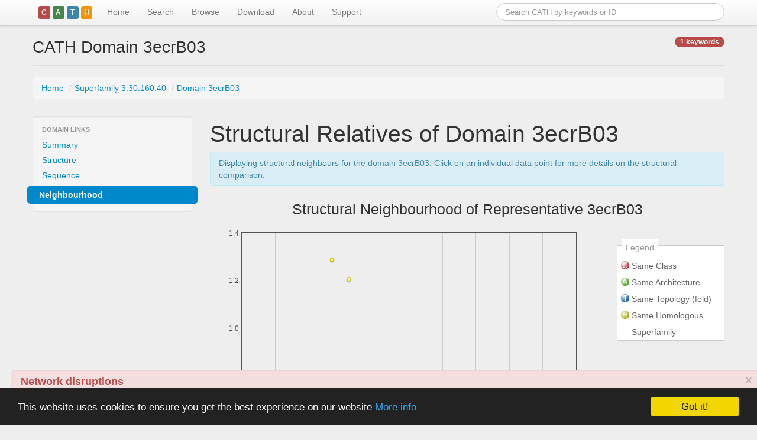

--- FILE ---
content_type: text/html; charset=utf-8
request_url: https://www.cathdb.info/version/latest/domain/3ecrB03/neighbourhood
body_size: 18086
content:
<!DOCTYPE html>
<html lang="en">
<head>
<meta charset="utf-8">
<meta name="viewport" content="width=device-width, initial-scale=1.0">
<meta name="twitter:card" content="summary" />
<meta name="twitter:site" content="@CATHDatabase" />
<meta name="twitter:title" content="CATH DOMAIN 3ecrB03" />
<meta name="twitter:description" content="View the entry for DOMAIN 3ecrB03 on the CATH website" />
<meta name="twitter:image" content="https://www.cathdb.info/version/v4_4_0/molscript/3ecrB03/M" />
<meta name="twitter:image:alt" content="CATH DOMAIN 3ecrB03" />
<title>CATH Domain 3ecrB03</title>

<link rel="stylesheet" href="/static/bootstrap/css/bootstrap.min.css"             type="text/css" media="screen">
<link rel="stylesheet" href="/static/bootstrap/css/bootstrap-responsive.min.css"  type="text/css" media="screen">
<!--<link rel="stylesheet" href="/static/css/jquery.autocomplete.css"                 type="text/css" media="screen">-->
<link rel="stylesheet" href="/static/css/jquery.tipsy.min.css"                    type="text/css" media="screen">
<link rel="stylesheet" href="/static/css/cath-datatables.css"                     type="text/css" media="screen">
<link rel="stylesheet" href="/static/css/docs.css"                                type="text/css" media="screen">

<!--[if IE]><link rel="shortcut icon" href="/static/images/cath-favicon.ico"><![endif-->
<link rel="icon" href="/static/images/cath-favicon.png">

<!--
<script src="https://code.jquery.com/jquery-1.9.0.js"></script>
-->
<!--
<script src="//ajax.googleapis.com/ajax/libs/jquery/1.11.3/jquery.min.js"></script>
-->
<script src="/static/js/jquery-1.11.3.min.js"></script>

<script src="/static/bootstrap/js/bootstrap.min.js"                               type="text/javascript"></script>

<!-- DataTables 1.10
<link rel="stylesheet" type="text/css" href="//cdn.datatables.net/1.10.1/css/jquery.dataTables.css">
<script type="text/javascript" charset="utf8" src="//cdn.datatables.net/1.10.1/js/jquery.dataTables.js"></script>
-->

<!-- DataTables 1.8 -->
<script src="/static/js/jquery.dataTables.min.js"                                 type="text/javascript"></script>
<script src="/static/js/jquery.dataTables.bootstrap-paging.js"                    type="text/javascript"></script>

<script src="/static/google-code-prettify/prettify.js"                            type="text/javascript"></script>
<script src="/static/js/jquery.tipsy.min.js"                                      type="text/javascript"></script>
<script src="/static/js/jquery.timeago.js"                                        type="text/javascript"></script>

<!--
<script src="/static/bootstrap/js/bootstrap.fileupload.min.js"                    type="text/javascript"></script>
<link rel="stylesheet" href="/static/bootstrap/css/bootstrap.fileupload.css"      type="text/css" media="screen, projection">
-->

<script src="//cdnjs.cloudflare.com/ajax/libs/d3/3.4.11/d3.min.js" charset="utf-8"></script>
<!--
<script src="//cdnjs.cloudflare.com/ajax/libs/d3/3.4.11/d3.js" charset="utf-8"></script>
-->
<!--
<script src="/static/d3/d3.v3.min.js" charset="utf-8"></script>
-->

<script src="/static/js/cath-debug.js"   type="text/javascript"></script>
<script src="/static/js/cath-core.js"    type="text/javascript"></script>

<script src="https://cdnjs.cloudflare.com/ajax/libs/3Dmol/1.5.1/3Dmol-nojquery-min.js"></script>
<script type="text/javascript" src="/static/js/cath-structure-viewer.js"></script><script type="text/javascript" src="/static/flot/jquery.flot.min.js"></script>
<script type="text/javascript" src="/static/js/cath-flot.js"></script>


<!-- Begin Cookie Consent plugin by Silktide - https://silktide.com/cookieconsent -->
<script type="text/javascript">
    window.cookieconsent_options = {"message":"This website uses cookies to ensure you get the best experience on our website","dismiss":"Got it!","learnMore":"More info","link":"https://www.cathdb.info/wiki/doku/?id=privacy","theme":"dark-bottom"};
</script>

<script type="text/javascript" src="//cdnjs.cloudflare.com/ajax/libs/cookieconsent2/1.0.10/cookieconsent.min.js"></script>
<!-- End Cookie Consent plugin -->


</head>
<body class=" not-logged-in page-default">
<div id="nav-masthead" class="navbar navbar-fixed-top">

    <div class="navbar-inner">

		<div class="container">
		    
	        <!-- .btn-navbar is used as the toggle for collapsed navbar content -->
		    <a class="btn btn-navbar pull-right" data-toggle="collapse" data-target=".nav-collapse">
		    	<span class="icon-bar"></span>
		    	<span class="icon-bar"></span>
		        <span class="icon-bar"></span>
		    </a>
		    
	        <a class="brand" href="/">
            <span class="label cath-depth-icon cath-depth-1">C</span><span 
              class="label cath-depth-icon cath-depth-2">A</span><span 
              class="label cath-depth-icon cath-depth-3">T</span><span 
              class="label cath-depth-icon cath-depth-4">H</span>
	          <!--<img src="/static/images/cath-logo-clear-bg-h40.png" alt="CATH">-->
	        </a>

	        <form class="navbar-search pull-right" 
	        	  action="https://www.cathdb.info/search/by_text"
	        	  accept-charset="UTF-8"
	        	  method="get"
	        	  id="search-theme-form">
				<input name="q" type="text" class="span4 search-query" placeholder="Search CATH by keywords or ID">
			</form>

			<div class="nav-collapse collapse">
			
		        <ul class="nav">	        	
	            <li class="firstactive">

	            	<a href="/" title="Go to the CATH homepage">Home	            	</a>
				
            	</li>
	        	
	            <li class="">

	            	<a href="/search" title="Search CATH by Text, FASTA sequence or PDB structure">Search	            	</a>
				
            	</li>
	        	
	            <li class="">

	            	<a href="/browse" title="Browse CATH/Gene3D Data">Browse	            	</a>
				
            	</li>
	        	
	            <li class="">

	            	<a href="/wiki?id=data:index" title="Download CATH data via FTP and REST/SOAP/DAS webservices">Download	            	</a>
				
            	</li>
	        	
	            <li class="">

	            	<a href="/wiki" title="Browse our documentation and tutorials to find out more about CATH">About	            	</a>
				
            	</li>
	        	
	            <li class="">

	            	<a href="/support" title="Contact details / mailing list">Support	            	</a>
				
            	</li>
	        </ul>

			</div>
	
		</div>

	</div>
	
</div> <!-- /#nav-masthead --><div class="alert alert-danger" style="z-index: 1000; margin: 5px 20px; box-shadow: 0px 1px 1px #999; width: 95%; position: fixed; bottom: 0; left: 0;">
  <a href="#" class="close" data-dismiss="alert" aria-label="close">&times;</a>
  <h4>Network disruptions</h4>
  <p>We have been experiencing disruptions on our local network which has affected the stability of these web pages.
  We have been working with IT support team to get this fixed as a matter of urgency and apologise for any inconvenience.
  </p>
</div>

<div id="main-container">

  <div id="main-body" class="container">
    <div class="row">
      <div id="content" class="span12">
<script type="application/ld+json">{
  "@context": "https://schema.org",
  "@type": "WebSite",
  "url": "https://www.cathdb.info//version/v4_2_0/domain/3ecrB03",
  "mainEntityOfPage": {
    "@type": [ "SequenceAnnotation" ],
    "identifier": "cath.domain:3ecrB03",
    "isPartOf": {
      "@type": "Dataset",
      "@id": "CATH release v4_2_0"
    },
    "mainEntity": {
      "@type": [ "StructuredValue", "BioChemEntity" ],
      "additionalType": "https://semanticscience.org/resource/SIO_001379",
      "identifier": "cathdomain:3ecrB03",
      "name": "CATH Domain - 3ecrB03 (PDB: 3ecr, chain B, domain domain.domain_number",
      "isContainedIn": [
        {
          "@type": [ "StructuredValue", "BioChemEntity" ],
          "additionalType": "https://semanticscience.org/resource/SIO_001379",
          "additionalProperty": {
            "@type": "BioChemEntity",
            "@id": "https://identifiers.org/cath.superfamily:1.10.8.10",
            "identifier": "1.10.8.10",
            "name": "\"winged helix\" repressor DNA binding domain"
          }
        },
        {
          "@type": "DataRecord",
          "identifier": "3ecr",
          "isPartOf": {
            "@type": "Dataset",
            "@id": "https://pdb.org"
          },
          "name": "3ecr",
          "additionalType": "https://semanticscience.org/resource/SIO_011119",
          "additionalProperty": [
            {
              "@type": "StructuredValue",
              "additionalType": "https://semanticscience.org/resource/SIO_010000",
              "name": "organism",
              "value": "https://identifiers.org/taxonomy:9606"
            },
            {
              "@type": "StructuredValue",
              "name": "method",
              "value": "xray crystallography"
            },
            {
              "@type": "StructuredValue",
              "name": "resolution",
              "value": "2.2Ã"
            }
          ]
        }
      ],
      "additionalProperty": [
        {
          "@type": "https://semanticscience.org/resource/SIO_001379",
          "name": "domain annotation",
          "value": {
            "@type": [ "StructuredValue", "BioChemEntity" ],
            "additionalType": "https://semanticscience.org/resource/SIO_001379",
            "identifier": "cath.domain:3ecrB03",
            "name": "CATH Domain - 3ecrB03 (PDB: 3ecr, chain B, domain domain.domain_number",
            "location": [              {
                "@type": "PropertyValue",
                "minValue": 2,
                "maxValue": 123              },              {
                "@type": "PropertyValue",
                "minValue": 234,
                "maxValue": 431              }            ]
          }
        }
      ]
    }
  }
}</script>


<header>

	<div class="page-header">

	<div class="pull-right">
		<a class="badge badge-important" data-toggle="collapse" data-target="#keyword-container">1 keywords
		</a>
	</div>
	
	<h1>CATH Domain 3ecrB03</h1>
	<div id="keyword-container" class="collapse">	</div>

<script>
(function($){
	$('#keyword-container').on('hidden', function() {
		$('[data-target="#keyword-container"]').removeClass( "active" );
	});
	$('#keyword-container').on('shown', function() {
		$('[data-target="#keyword-container"]').addClass( "active" );
	});
})(jQuery);
</script>

	</div>

</header>
    <div class="row">
	    <div id="breadcrumbs" class="span12"><ul class="breadcrumb"><li class="">	<a class="first "
		href="/"
		alt=""
		title="">Home	</a> <span class="divider">/</span> </li><li class="">	<a class=""
		href="https://www.cathdb.info/version/v4_4_0/superfamily/3.30.160.40"
		alt=""
		title="">Superfamily 3.30.160.40	</a> <span class="divider">/</span> </li><li class="active ">	<a class="end "
		href="https://www.cathdb.info/version/v4_4_0/domain/3ecrB03"
		alt=""
		title="">Domain 3ecrB03	</a></li></ul>	    </div>
	</div>
<div id="cath-entity-data" style="display: none">
    <div id="cath-entity-id">3ecrB03</div>
    <div id="cath-entity-type">domain</div>
</div>
<div class="row">

	<div id="page-type" class="span3">
	<h1></h1>
	</div>
	
	<div id="page-description" class="span9">
	<h2></h2>
	</div>

</div>

<div class="row">

	<div class="span3">
		<div class="row">
			<div class="page-context span3"><div class="subnav well" style="padding: 8px 0;">

<ul class="nav nav-list">
	<li class="nav-header">Domain Links</li><li class="">
    <a  href="https://www.cathdb.info/version/latest/domain/3ecrB03" >Summary</a></li>

<li class="">
    <a  href="https://www.cathdb.info/version/latest/domain/3ecrB03/structure" >Structure</a></li>

<li class="">
    <a  href="https://www.cathdb.info/version/latest/domain/3ecrB03/sequence" >Sequence</a></li>

<li class=" active ">
    <a >Neighbourhood</a></li></ul>

</div>			</div>
		</div>
		<div class="row">		</div>
	</div>

	<div class="span9"><h1>Structural Relatives of Domain 3ecrB03</h1>

<div class="alert alert-info">Displaying  structural neighbours for the domain 3ecrB03.
Click on an individual data point for more details on the structural comparison.
</div>
<div class='plot-figure-box'>
	<h3>Structural Neighbourhood of Representative 3ecrB03</h3>
	<div class='legend'>
		<h4>Legend</h4>
		<ul>
			<li style="background-image: url('/static/images/16x16/ball_C.gif')">Same Class</li>
			<li style="background-image: url('/static/images/16x16/ball_A.gif')">Same Architecture</li>
			<li style="background-image: url('/static/images/16x16/ball_T.gif')">Same Topology (fold)</li>
			<li style="background-image: url('/static/images/16x16/ball_H.gif')">Same Homologous Superfamily</li>
		</ul>
	</div>
	<div class='figure' id='domain-relatives-plot' style='width: 600px; height: 600px'>
	</div>
	<div class='y-axis axis'>Decreasing Structural Similarity (&Aring;) &raquo;</div>
	<div class='x-axis axis'>Increasing Sequence Similarity (% identity) &raquo;</div>
	<div class='caption'>Structural Similarity (SIMAX Score &Aring;) versus Sequence Similarity (% identity)</div>
</div>

<script type='text/javascript'>
//<![CDATA[
jQuery(function($) {
    
    jQuery( '#domain-relatives-plot' ).StructuralRelativesFlotChart({
            id:             'domain-relatives-plot',
            placeholder:    'domain-relatives-plot',
            data_url:       'https://www.cathdb.info/version/v4_4_0/api/rest/ssap/by_domain/3ecrB03',
            x_col_field:    'percent_identity',
            y_col_field:    'simax_score',
            
            datapoint_label_maker: function(row_data) {
                return row_data.query_id + '__' + row_data.match_id;
            },
            
            datapoint_url_maker: function(label) {
                var base_url = 'https://www.cathdb.info/version/v4_4_0/api/rest/ssap/match';
                var ids = label.split( '__' );
                return base_url + '/' + ids[0] + '/' + ids[1];
            }
        });
});
//]]>
</script>	</div>

</div>
        <div class="footprint">
          <i class="icon-info-sign" title="rendered on catalyst (2026-01-25T19:16:31)"></i>
        </div>
      
      </div><!-- /#content -->
    </div><!-- /#row -->
  </div><!-- /#container -->
    
</div><!-- /#page -->

<div id="gbcr-banner" 
  style="background-color: #1b2a50; color: white; padding: 1rem;"
  class="row">
  <div class="container">
    <span style="padding: 1rem 1rem 1rem 0.5rem">
    <a href="https://globalbiodata.org"><img src="/static/images/gbc-logo-white.png" width="120" height="60"></a>
    </span>
    CATH-Gene3D is a Global Biodata Core Resource <a href="https://globalbiodata.org">Learn more...</a>
  </div>
</div>

<div id="elixir-banner" data-color="orange" data-name="CATH-GENE3D " data-description="CATH-Gene3D is a Core Data Resource within ELIXIR and ELIXIR-UK" data-more-information-link="https://www.elixir-europe.org/about-us/who-we-are/nodes/uk" data-use-basic-styles="true"></div>
<script defer="defer" src="https://ebi.emblstatic.net/web_guidelines/EBI-Framework/v1.3/js/elixirBanner.js"></script>

<br style="clear: both; margin-bottom: 20px;">

<div id="main-footer"><div id="footer">

	<div class="container footer-container">
	
		<div class="row nav">
			
			<div class="span12">
			
				<div class="row">
				
					<div class="span3">
						<ul>
							<li class="news first"><a href="/#news">CATH News</a></li>
							<li class="community"><a href="/support">Support</a></li>
							<li class="jobs"><a href="https://orengogroup.info/jobs" title="Jobs in CATH Team">Jobs</a></li>
						</ul>
					</div>
					
					<div class="span3">
						<ul>
							<li class="get-started first"><a href="/wiki">Get Started</a></li>
							<li class="docs"><a href="/wiki" title="Documentation for working with CATH">Documentation</a></li>
							<li class="tutorials"><a href="/wiki/doku/?id=tutorials:index">Tutorials</a></li>
						</ul>
					</div>
					
					<div class="span3">
						<ul>
							<li class="download first"><a href="/download">Download</a></li>
							<li class="webservices"><a href="/download" title="Guide to using CATH webservices">WebServices</a></li>
							<li class="download-software"><a href="https://github.com/UCLOrengoGroup/cath-tools" title="Download software">Software</a></li>
						</ul>
					</div>
				
					<div class="span3">
						<ul>
							<li class="about first"><a href="/wiki">About</a></li>
							<li class="orengo-group"><a href="https://orengogroup.info" title="About the Orengo Group">Orengo Group</a></li>
							<li class="privacy last"><a href="/wiki/doku/?id=privacy">Privacy Policy</a></li>
						</ul>
					</div>

				</div>

			</div>

		</div>

    <div class="footer-copyright">
      <span xmlns:dct="https://purl.org/dc/terms/" property="dct:title">CATH: Protein Structure Classification Database</span> by <a xmlns:cc="https://creativecommons.org/ns#" href="https://ucl.ac.uk/orengo-group" property="cc:attributionName" rel="cc:attributionURL">I. Sillitoe, N. Dawson, T. Lewis, D. Lee, J. Lees, C. Orengo</a> is licensed under a <a rel="license" href="https://creativecommons.org/licenses/by/4.0/">Creative Commons Attribution 4.0 International License</a>.<br />Based on work at <a xmlns:dct="https://purl.org/dc/terms/" href="https://cath.biochem.ucl.ac.uk" rel="dct:source">https://cath.biochem.ucl.ac.uk</a>.
    </div>
		
  </div>

</div></div>

<!--
Link to Google analytics for tracking
-->
<script type="text/javascript">

  var _gaq = _gaq || [];
  _gaq.push(['_setAccount', 'UA-1205212-1']);
  _gaq.push(['_setDomainName', 'cathdb.info']);
  _gaq.push(['_trackPageview']);

  (function() {
    var ga = document.createElement('script'); ga.type = 'text/javascript'; ga.async = true;
    ga.src = ('https:' == document.location.protocol ? 'https://ssl' : 'https://www') + '.google-analytics.com/ga.js';
    var s = document.getElementsByTagName('script')[0]; s.parentNode.insertBefore(ga, s);
  })();

</script>

</body>
</html>